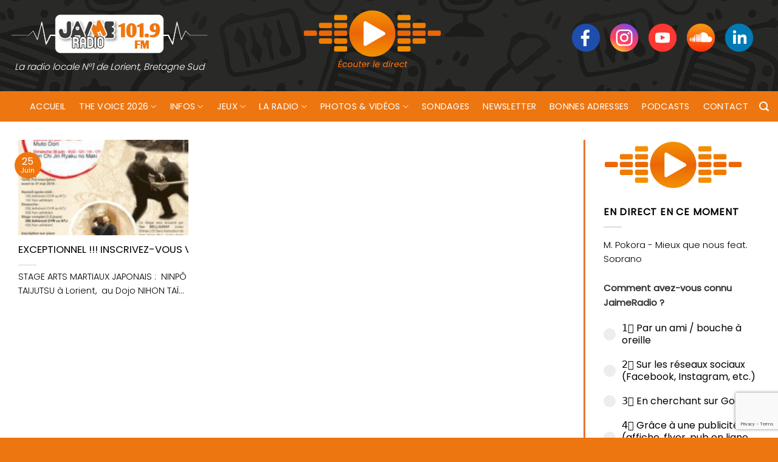

--- FILE ---
content_type: text/html; charset=utf-8
request_url: https://www.google.com/recaptcha/api2/anchor?ar=1&k=6LceNoocAAAAAKdLR-mHv3hBkBPwZ6r2Jk_uRql7&co=aHR0cHM6Ly93d3cuamFpbWVyYWRpby5mcjo0NDM.&hl=en&v=PoyoqOPhxBO7pBk68S4YbpHZ&size=invisible&anchor-ms=20000&execute-ms=30000&cb=n9dcx7986oma
body_size: 48651
content:
<!DOCTYPE HTML><html dir="ltr" lang="en"><head><meta http-equiv="Content-Type" content="text/html; charset=UTF-8">
<meta http-equiv="X-UA-Compatible" content="IE=edge">
<title>reCAPTCHA</title>
<style type="text/css">
/* cyrillic-ext */
@font-face {
  font-family: 'Roboto';
  font-style: normal;
  font-weight: 400;
  font-stretch: 100%;
  src: url(//fonts.gstatic.com/s/roboto/v48/KFO7CnqEu92Fr1ME7kSn66aGLdTylUAMa3GUBHMdazTgWw.woff2) format('woff2');
  unicode-range: U+0460-052F, U+1C80-1C8A, U+20B4, U+2DE0-2DFF, U+A640-A69F, U+FE2E-FE2F;
}
/* cyrillic */
@font-face {
  font-family: 'Roboto';
  font-style: normal;
  font-weight: 400;
  font-stretch: 100%;
  src: url(//fonts.gstatic.com/s/roboto/v48/KFO7CnqEu92Fr1ME7kSn66aGLdTylUAMa3iUBHMdazTgWw.woff2) format('woff2');
  unicode-range: U+0301, U+0400-045F, U+0490-0491, U+04B0-04B1, U+2116;
}
/* greek-ext */
@font-face {
  font-family: 'Roboto';
  font-style: normal;
  font-weight: 400;
  font-stretch: 100%;
  src: url(//fonts.gstatic.com/s/roboto/v48/KFO7CnqEu92Fr1ME7kSn66aGLdTylUAMa3CUBHMdazTgWw.woff2) format('woff2');
  unicode-range: U+1F00-1FFF;
}
/* greek */
@font-face {
  font-family: 'Roboto';
  font-style: normal;
  font-weight: 400;
  font-stretch: 100%;
  src: url(//fonts.gstatic.com/s/roboto/v48/KFO7CnqEu92Fr1ME7kSn66aGLdTylUAMa3-UBHMdazTgWw.woff2) format('woff2');
  unicode-range: U+0370-0377, U+037A-037F, U+0384-038A, U+038C, U+038E-03A1, U+03A3-03FF;
}
/* math */
@font-face {
  font-family: 'Roboto';
  font-style: normal;
  font-weight: 400;
  font-stretch: 100%;
  src: url(//fonts.gstatic.com/s/roboto/v48/KFO7CnqEu92Fr1ME7kSn66aGLdTylUAMawCUBHMdazTgWw.woff2) format('woff2');
  unicode-range: U+0302-0303, U+0305, U+0307-0308, U+0310, U+0312, U+0315, U+031A, U+0326-0327, U+032C, U+032F-0330, U+0332-0333, U+0338, U+033A, U+0346, U+034D, U+0391-03A1, U+03A3-03A9, U+03B1-03C9, U+03D1, U+03D5-03D6, U+03F0-03F1, U+03F4-03F5, U+2016-2017, U+2034-2038, U+203C, U+2040, U+2043, U+2047, U+2050, U+2057, U+205F, U+2070-2071, U+2074-208E, U+2090-209C, U+20D0-20DC, U+20E1, U+20E5-20EF, U+2100-2112, U+2114-2115, U+2117-2121, U+2123-214F, U+2190, U+2192, U+2194-21AE, U+21B0-21E5, U+21F1-21F2, U+21F4-2211, U+2213-2214, U+2216-22FF, U+2308-230B, U+2310, U+2319, U+231C-2321, U+2336-237A, U+237C, U+2395, U+239B-23B7, U+23D0, U+23DC-23E1, U+2474-2475, U+25AF, U+25B3, U+25B7, U+25BD, U+25C1, U+25CA, U+25CC, U+25FB, U+266D-266F, U+27C0-27FF, U+2900-2AFF, U+2B0E-2B11, U+2B30-2B4C, U+2BFE, U+3030, U+FF5B, U+FF5D, U+1D400-1D7FF, U+1EE00-1EEFF;
}
/* symbols */
@font-face {
  font-family: 'Roboto';
  font-style: normal;
  font-weight: 400;
  font-stretch: 100%;
  src: url(//fonts.gstatic.com/s/roboto/v48/KFO7CnqEu92Fr1ME7kSn66aGLdTylUAMaxKUBHMdazTgWw.woff2) format('woff2');
  unicode-range: U+0001-000C, U+000E-001F, U+007F-009F, U+20DD-20E0, U+20E2-20E4, U+2150-218F, U+2190, U+2192, U+2194-2199, U+21AF, U+21E6-21F0, U+21F3, U+2218-2219, U+2299, U+22C4-22C6, U+2300-243F, U+2440-244A, U+2460-24FF, U+25A0-27BF, U+2800-28FF, U+2921-2922, U+2981, U+29BF, U+29EB, U+2B00-2BFF, U+4DC0-4DFF, U+FFF9-FFFB, U+10140-1018E, U+10190-1019C, U+101A0, U+101D0-101FD, U+102E0-102FB, U+10E60-10E7E, U+1D2C0-1D2D3, U+1D2E0-1D37F, U+1F000-1F0FF, U+1F100-1F1AD, U+1F1E6-1F1FF, U+1F30D-1F30F, U+1F315, U+1F31C, U+1F31E, U+1F320-1F32C, U+1F336, U+1F378, U+1F37D, U+1F382, U+1F393-1F39F, U+1F3A7-1F3A8, U+1F3AC-1F3AF, U+1F3C2, U+1F3C4-1F3C6, U+1F3CA-1F3CE, U+1F3D4-1F3E0, U+1F3ED, U+1F3F1-1F3F3, U+1F3F5-1F3F7, U+1F408, U+1F415, U+1F41F, U+1F426, U+1F43F, U+1F441-1F442, U+1F444, U+1F446-1F449, U+1F44C-1F44E, U+1F453, U+1F46A, U+1F47D, U+1F4A3, U+1F4B0, U+1F4B3, U+1F4B9, U+1F4BB, U+1F4BF, U+1F4C8-1F4CB, U+1F4D6, U+1F4DA, U+1F4DF, U+1F4E3-1F4E6, U+1F4EA-1F4ED, U+1F4F7, U+1F4F9-1F4FB, U+1F4FD-1F4FE, U+1F503, U+1F507-1F50B, U+1F50D, U+1F512-1F513, U+1F53E-1F54A, U+1F54F-1F5FA, U+1F610, U+1F650-1F67F, U+1F687, U+1F68D, U+1F691, U+1F694, U+1F698, U+1F6AD, U+1F6B2, U+1F6B9-1F6BA, U+1F6BC, U+1F6C6-1F6CF, U+1F6D3-1F6D7, U+1F6E0-1F6EA, U+1F6F0-1F6F3, U+1F6F7-1F6FC, U+1F700-1F7FF, U+1F800-1F80B, U+1F810-1F847, U+1F850-1F859, U+1F860-1F887, U+1F890-1F8AD, U+1F8B0-1F8BB, U+1F8C0-1F8C1, U+1F900-1F90B, U+1F93B, U+1F946, U+1F984, U+1F996, U+1F9E9, U+1FA00-1FA6F, U+1FA70-1FA7C, U+1FA80-1FA89, U+1FA8F-1FAC6, U+1FACE-1FADC, U+1FADF-1FAE9, U+1FAF0-1FAF8, U+1FB00-1FBFF;
}
/* vietnamese */
@font-face {
  font-family: 'Roboto';
  font-style: normal;
  font-weight: 400;
  font-stretch: 100%;
  src: url(//fonts.gstatic.com/s/roboto/v48/KFO7CnqEu92Fr1ME7kSn66aGLdTylUAMa3OUBHMdazTgWw.woff2) format('woff2');
  unicode-range: U+0102-0103, U+0110-0111, U+0128-0129, U+0168-0169, U+01A0-01A1, U+01AF-01B0, U+0300-0301, U+0303-0304, U+0308-0309, U+0323, U+0329, U+1EA0-1EF9, U+20AB;
}
/* latin-ext */
@font-face {
  font-family: 'Roboto';
  font-style: normal;
  font-weight: 400;
  font-stretch: 100%;
  src: url(//fonts.gstatic.com/s/roboto/v48/KFO7CnqEu92Fr1ME7kSn66aGLdTylUAMa3KUBHMdazTgWw.woff2) format('woff2');
  unicode-range: U+0100-02BA, U+02BD-02C5, U+02C7-02CC, U+02CE-02D7, U+02DD-02FF, U+0304, U+0308, U+0329, U+1D00-1DBF, U+1E00-1E9F, U+1EF2-1EFF, U+2020, U+20A0-20AB, U+20AD-20C0, U+2113, U+2C60-2C7F, U+A720-A7FF;
}
/* latin */
@font-face {
  font-family: 'Roboto';
  font-style: normal;
  font-weight: 400;
  font-stretch: 100%;
  src: url(//fonts.gstatic.com/s/roboto/v48/KFO7CnqEu92Fr1ME7kSn66aGLdTylUAMa3yUBHMdazQ.woff2) format('woff2');
  unicode-range: U+0000-00FF, U+0131, U+0152-0153, U+02BB-02BC, U+02C6, U+02DA, U+02DC, U+0304, U+0308, U+0329, U+2000-206F, U+20AC, U+2122, U+2191, U+2193, U+2212, U+2215, U+FEFF, U+FFFD;
}
/* cyrillic-ext */
@font-face {
  font-family: 'Roboto';
  font-style: normal;
  font-weight: 500;
  font-stretch: 100%;
  src: url(//fonts.gstatic.com/s/roboto/v48/KFO7CnqEu92Fr1ME7kSn66aGLdTylUAMa3GUBHMdazTgWw.woff2) format('woff2');
  unicode-range: U+0460-052F, U+1C80-1C8A, U+20B4, U+2DE0-2DFF, U+A640-A69F, U+FE2E-FE2F;
}
/* cyrillic */
@font-face {
  font-family: 'Roboto';
  font-style: normal;
  font-weight: 500;
  font-stretch: 100%;
  src: url(//fonts.gstatic.com/s/roboto/v48/KFO7CnqEu92Fr1ME7kSn66aGLdTylUAMa3iUBHMdazTgWw.woff2) format('woff2');
  unicode-range: U+0301, U+0400-045F, U+0490-0491, U+04B0-04B1, U+2116;
}
/* greek-ext */
@font-face {
  font-family: 'Roboto';
  font-style: normal;
  font-weight: 500;
  font-stretch: 100%;
  src: url(//fonts.gstatic.com/s/roboto/v48/KFO7CnqEu92Fr1ME7kSn66aGLdTylUAMa3CUBHMdazTgWw.woff2) format('woff2');
  unicode-range: U+1F00-1FFF;
}
/* greek */
@font-face {
  font-family: 'Roboto';
  font-style: normal;
  font-weight: 500;
  font-stretch: 100%;
  src: url(//fonts.gstatic.com/s/roboto/v48/KFO7CnqEu92Fr1ME7kSn66aGLdTylUAMa3-UBHMdazTgWw.woff2) format('woff2');
  unicode-range: U+0370-0377, U+037A-037F, U+0384-038A, U+038C, U+038E-03A1, U+03A3-03FF;
}
/* math */
@font-face {
  font-family: 'Roboto';
  font-style: normal;
  font-weight: 500;
  font-stretch: 100%;
  src: url(//fonts.gstatic.com/s/roboto/v48/KFO7CnqEu92Fr1ME7kSn66aGLdTylUAMawCUBHMdazTgWw.woff2) format('woff2');
  unicode-range: U+0302-0303, U+0305, U+0307-0308, U+0310, U+0312, U+0315, U+031A, U+0326-0327, U+032C, U+032F-0330, U+0332-0333, U+0338, U+033A, U+0346, U+034D, U+0391-03A1, U+03A3-03A9, U+03B1-03C9, U+03D1, U+03D5-03D6, U+03F0-03F1, U+03F4-03F5, U+2016-2017, U+2034-2038, U+203C, U+2040, U+2043, U+2047, U+2050, U+2057, U+205F, U+2070-2071, U+2074-208E, U+2090-209C, U+20D0-20DC, U+20E1, U+20E5-20EF, U+2100-2112, U+2114-2115, U+2117-2121, U+2123-214F, U+2190, U+2192, U+2194-21AE, U+21B0-21E5, U+21F1-21F2, U+21F4-2211, U+2213-2214, U+2216-22FF, U+2308-230B, U+2310, U+2319, U+231C-2321, U+2336-237A, U+237C, U+2395, U+239B-23B7, U+23D0, U+23DC-23E1, U+2474-2475, U+25AF, U+25B3, U+25B7, U+25BD, U+25C1, U+25CA, U+25CC, U+25FB, U+266D-266F, U+27C0-27FF, U+2900-2AFF, U+2B0E-2B11, U+2B30-2B4C, U+2BFE, U+3030, U+FF5B, U+FF5D, U+1D400-1D7FF, U+1EE00-1EEFF;
}
/* symbols */
@font-face {
  font-family: 'Roboto';
  font-style: normal;
  font-weight: 500;
  font-stretch: 100%;
  src: url(//fonts.gstatic.com/s/roboto/v48/KFO7CnqEu92Fr1ME7kSn66aGLdTylUAMaxKUBHMdazTgWw.woff2) format('woff2');
  unicode-range: U+0001-000C, U+000E-001F, U+007F-009F, U+20DD-20E0, U+20E2-20E4, U+2150-218F, U+2190, U+2192, U+2194-2199, U+21AF, U+21E6-21F0, U+21F3, U+2218-2219, U+2299, U+22C4-22C6, U+2300-243F, U+2440-244A, U+2460-24FF, U+25A0-27BF, U+2800-28FF, U+2921-2922, U+2981, U+29BF, U+29EB, U+2B00-2BFF, U+4DC0-4DFF, U+FFF9-FFFB, U+10140-1018E, U+10190-1019C, U+101A0, U+101D0-101FD, U+102E0-102FB, U+10E60-10E7E, U+1D2C0-1D2D3, U+1D2E0-1D37F, U+1F000-1F0FF, U+1F100-1F1AD, U+1F1E6-1F1FF, U+1F30D-1F30F, U+1F315, U+1F31C, U+1F31E, U+1F320-1F32C, U+1F336, U+1F378, U+1F37D, U+1F382, U+1F393-1F39F, U+1F3A7-1F3A8, U+1F3AC-1F3AF, U+1F3C2, U+1F3C4-1F3C6, U+1F3CA-1F3CE, U+1F3D4-1F3E0, U+1F3ED, U+1F3F1-1F3F3, U+1F3F5-1F3F7, U+1F408, U+1F415, U+1F41F, U+1F426, U+1F43F, U+1F441-1F442, U+1F444, U+1F446-1F449, U+1F44C-1F44E, U+1F453, U+1F46A, U+1F47D, U+1F4A3, U+1F4B0, U+1F4B3, U+1F4B9, U+1F4BB, U+1F4BF, U+1F4C8-1F4CB, U+1F4D6, U+1F4DA, U+1F4DF, U+1F4E3-1F4E6, U+1F4EA-1F4ED, U+1F4F7, U+1F4F9-1F4FB, U+1F4FD-1F4FE, U+1F503, U+1F507-1F50B, U+1F50D, U+1F512-1F513, U+1F53E-1F54A, U+1F54F-1F5FA, U+1F610, U+1F650-1F67F, U+1F687, U+1F68D, U+1F691, U+1F694, U+1F698, U+1F6AD, U+1F6B2, U+1F6B9-1F6BA, U+1F6BC, U+1F6C6-1F6CF, U+1F6D3-1F6D7, U+1F6E0-1F6EA, U+1F6F0-1F6F3, U+1F6F7-1F6FC, U+1F700-1F7FF, U+1F800-1F80B, U+1F810-1F847, U+1F850-1F859, U+1F860-1F887, U+1F890-1F8AD, U+1F8B0-1F8BB, U+1F8C0-1F8C1, U+1F900-1F90B, U+1F93B, U+1F946, U+1F984, U+1F996, U+1F9E9, U+1FA00-1FA6F, U+1FA70-1FA7C, U+1FA80-1FA89, U+1FA8F-1FAC6, U+1FACE-1FADC, U+1FADF-1FAE9, U+1FAF0-1FAF8, U+1FB00-1FBFF;
}
/* vietnamese */
@font-face {
  font-family: 'Roboto';
  font-style: normal;
  font-weight: 500;
  font-stretch: 100%;
  src: url(//fonts.gstatic.com/s/roboto/v48/KFO7CnqEu92Fr1ME7kSn66aGLdTylUAMa3OUBHMdazTgWw.woff2) format('woff2');
  unicode-range: U+0102-0103, U+0110-0111, U+0128-0129, U+0168-0169, U+01A0-01A1, U+01AF-01B0, U+0300-0301, U+0303-0304, U+0308-0309, U+0323, U+0329, U+1EA0-1EF9, U+20AB;
}
/* latin-ext */
@font-face {
  font-family: 'Roboto';
  font-style: normal;
  font-weight: 500;
  font-stretch: 100%;
  src: url(//fonts.gstatic.com/s/roboto/v48/KFO7CnqEu92Fr1ME7kSn66aGLdTylUAMa3KUBHMdazTgWw.woff2) format('woff2');
  unicode-range: U+0100-02BA, U+02BD-02C5, U+02C7-02CC, U+02CE-02D7, U+02DD-02FF, U+0304, U+0308, U+0329, U+1D00-1DBF, U+1E00-1E9F, U+1EF2-1EFF, U+2020, U+20A0-20AB, U+20AD-20C0, U+2113, U+2C60-2C7F, U+A720-A7FF;
}
/* latin */
@font-face {
  font-family: 'Roboto';
  font-style: normal;
  font-weight: 500;
  font-stretch: 100%;
  src: url(//fonts.gstatic.com/s/roboto/v48/KFO7CnqEu92Fr1ME7kSn66aGLdTylUAMa3yUBHMdazQ.woff2) format('woff2');
  unicode-range: U+0000-00FF, U+0131, U+0152-0153, U+02BB-02BC, U+02C6, U+02DA, U+02DC, U+0304, U+0308, U+0329, U+2000-206F, U+20AC, U+2122, U+2191, U+2193, U+2212, U+2215, U+FEFF, U+FFFD;
}
/* cyrillic-ext */
@font-face {
  font-family: 'Roboto';
  font-style: normal;
  font-weight: 900;
  font-stretch: 100%;
  src: url(//fonts.gstatic.com/s/roboto/v48/KFO7CnqEu92Fr1ME7kSn66aGLdTylUAMa3GUBHMdazTgWw.woff2) format('woff2');
  unicode-range: U+0460-052F, U+1C80-1C8A, U+20B4, U+2DE0-2DFF, U+A640-A69F, U+FE2E-FE2F;
}
/* cyrillic */
@font-face {
  font-family: 'Roboto';
  font-style: normal;
  font-weight: 900;
  font-stretch: 100%;
  src: url(//fonts.gstatic.com/s/roboto/v48/KFO7CnqEu92Fr1ME7kSn66aGLdTylUAMa3iUBHMdazTgWw.woff2) format('woff2');
  unicode-range: U+0301, U+0400-045F, U+0490-0491, U+04B0-04B1, U+2116;
}
/* greek-ext */
@font-face {
  font-family: 'Roboto';
  font-style: normal;
  font-weight: 900;
  font-stretch: 100%;
  src: url(//fonts.gstatic.com/s/roboto/v48/KFO7CnqEu92Fr1ME7kSn66aGLdTylUAMa3CUBHMdazTgWw.woff2) format('woff2');
  unicode-range: U+1F00-1FFF;
}
/* greek */
@font-face {
  font-family: 'Roboto';
  font-style: normal;
  font-weight: 900;
  font-stretch: 100%;
  src: url(//fonts.gstatic.com/s/roboto/v48/KFO7CnqEu92Fr1ME7kSn66aGLdTylUAMa3-UBHMdazTgWw.woff2) format('woff2');
  unicode-range: U+0370-0377, U+037A-037F, U+0384-038A, U+038C, U+038E-03A1, U+03A3-03FF;
}
/* math */
@font-face {
  font-family: 'Roboto';
  font-style: normal;
  font-weight: 900;
  font-stretch: 100%;
  src: url(//fonts.gstatic.com/s/roboto/v48/KFO7CnqEu92Fr1ME7kSn66aGLdTylUAMawCUBHMdazTgWw.woff2) format('woff2');
  unicode-range: U+0302-0303, U+0305, U+0307-0308, U+0310, U+0312, U+0315, U+031A, U+0326-0327, U+032C, U+032F-0330, U+0332-0333, U+0338, U+033A, U+0346, U+034D, U+0391-03A1, U+03A3-03A9, U+03B1-03C9, U+03D1, U+03D5-03D6, U+03F0-03F1, U+03F4-03F5, U+2016-2017, U+2034-2038, U+203C, U+2040, U+2043, U+2047, U+2050, U+2057, U+205F, U+2070-2071, U+2074-208E, U+2090-209C, U+20D0-20DC, U+20E1, U+20E5-20EF, U+2100-2112, U+2114-2115, U+2117-2121, U+2123-214F, U+2190, U+2192, U+2194-21AE, U+21B0-21E5, U+21F1-21F2, U+21F4-2211, U+2213-2214, U+2216-22FF, U+2308-230B, U+2310, U+2319, U+231C-2321, U+2336-237A, U+237C, U+2395, U+239B-23B7, U+23D0, U+23DC-23E1, U+2474-2475, U+25AF, U+25B3, U+25B7, U+25BD, U+25C1, U+25CA, U+25CC, U+25FB, U+266D-266F, U+27C0-27FF, U+2900-2AFF, U+2B0E-2B11, U+2B30-2B4C, U+2BFE, U+3030, U+FF5B, U+FF5D, U+1D400-1D7FF, U+1EE00-1EEFF;
}
/* symbols */
@font-face {
  font-family: 'Roboto';
  font-style: normal;
  font-weight: 900;
  font-stretch: 100%;
  src: url(//fonts.gstatic.com/s/roboto/v48/KFO7CnqEu92Fr1ME7kSn66aGLdTylUAMaxKUBHMdazTgWw.woff2) format('woff2');
  unicode-range: U+0001-000C, U+000E-001F, U+007F-009F, U+20DD-20E0, U+20E2-20E4, U+2150-218F, U+2190, U+2192, U+2194-2199, U+21AF, U+21E6-21F0, U+21F3, U+2218-2219, U+2299, U+22C4-22C6, U+2300-243F, U+2440-244A, U+2460-24FF, U+25A0-27BF, U+2800-28FF, U+2921-2922, U+2981, U+29BF, U+29EB, U+2B00-2BFF, U+4DC0-4DFF, U+FFF9-FFFB, U+10140-1018E, U+10190-1019C, U+101A0, U+101D0-101FD, U+102E0-102FB, U+10E60-10E7E, U+1D2C0-1D2D3, U+1D2E0-1D37F, U+1F000-1F0FF, U+1F100-1F1AD, U+1F1E6-1F1FF, U+1F30D-1F30F, U+1F315, U+1F31C, U+1F31E, U+1F320-1F32C, U+1F336, U+1F378, U+1F37D, U+1F382, U+1F393-1F39F, U+1F3A7-1F3A8, U+1F3AC-1F3AF, U+1F3C2, U+1F3C4-1F3C6, U+1F3CA-1F3CE, U+1F3D4-1F3E0, U+1F3ED, U+1F3F1-1F3F3, U+1F3F5-1F3F7, U+1F408, U+1F415, U+1F41F, U+1F426, U+1F43F, U+1F441-1F442, U+1F444, U+1F446-1F449, U+1F44C-1F44E, U+1F453, U+1F46A, U+1F47D, U+1F4A3, U+1F4B0, U+1F4B3, U+1F4B9, U+1F4BB, U+1F4BF, U+1F4C8-1F4CB, U+1F4D6, U+1F4DA, U+1F4DF, U+1F4E3-1F4E6, U+1F4EA-1F4ED, U+1F4F7, U+1F4F9-1F4FB, U+1F4FD-1F4FE, U+1F503, U+1F507-1F50B, U+1F50D, U+1F512-1F513, U+1F53E-1F54A, U+1F54F-1F5FA, U+1F610, U+1F650-1F67F, U+1F687, U+1F68D, U+1F691, U+1F694, U+1F698, U+1F6AD, U+1F6B2, U+1F6B9-1F6BA, U+1F6BC, U+1F6C6-1F6CF, U+1F6D3-1F6D7, U+1F6E0-1F6EA, U+1F6F0-1F6F3, U+1F6F7-1F6FC, U+1F700-1F7FF, U+1F800-1F80B, U+1F810-1F847, U+1F850-1F859, U+1F860-1F887, U+1F890-1F8AD, U+1F8B0-1F8BB, U+1F8C0-1F8C1, U+1F900-1F90B, U+1F93B, U+1F946, U+1F984, U+1F996, U+1F9E9, U+1FA00-1FA6F, U+1FA70-1FA7C, U+1FA80-1FA89, U+1FA8F-1FAC6, U+1FACE-1FADC, U+1FADF-1FAE9, U+1FAF0-1FAF8, U+1FB00-1FBFF;
}
/* vietnamese */
@font-face {
  font-family: 'Roboto';
  font-style: normal;
  font-weight: 900;
  font-stretch: 100%;
  src: url(//fonts.gstatic.com/s/roboto/v48/KFO7CnqEu92Fr1ME7kSn66aGLdTylUAMa3OUBHMdazTgWw.woff2) format('woff2');
  unicode-range: U+0102-0103, U+0110-0111, U+0128-0129, U+0168-0169, U+01A0-01A1, U+01AF-01B0, U+0300-0301, U+0303-0304, U+0308-0309, U+0323, U+0329, U+1EA0-1EF9, U+20AB;
}
/* latin-ext */
@font-face {
  font-family: 'Roboto';
  font-style: normal;
  font-weight: 900;
  font-stretch: 100%;
  src: url(//fonts.gstatic.com/s/roboto/v48/KFO7CnqEu92Fr1ME7kSn66aGLdTylUAMa3KUBHMdazTgWw.woff2) format('woff2');
  unicode-range: U+0100-02BA, U+02BD-02C5, U+02C7-02CC, U+02CE-02D7, U+02DD-02FF, U+0304, U+0308, U+0329, U+1D00-1DBF, U+1E00-1E9F, U+1EF2-1EFF, U+2020, U+20A0-20AB, U+20AD-20C0, U+2113, U+2C60-2C7F, U+A720-A7FF;
}
/* latin */
@font-face {
  font-family: 'Roboto';
  font-style: normal;
  font-weight: 900;
  font-stretch: 100%;
  src: url(//fonts.gstatic.com/s/roboto/v48/KFO7CnqEu92Fr1ME7kSn66aGLdTylUAMa3yUBHMdazQ.woff2) format('woff2');
  unicode-range: U+0000-00FF, U+0131, U+0152-0153, U+02BB-02BC, U+02C6, U+02DA, U+02DC, U+0304, U+0308, U+0329, U+2000-206F, U+20AC, U+2122, U+2191, U+2193, U+2212, U+2215, U+FEFF, U+FFFD;
}

</style>
<link rel="stylesheet" type="text/css" href="https://www.gstatic.com/recaptcha/releases/PoyoqOPhxBO7pBk68S4YbpHZ/styles__ltr.css">
<script nonce="AEqiHkjA267vjkWrC2Aiog" type="text/javascript">window['__recaptcha_api'] = 'https://www.google.com/recaptcha/api2/';</script>
<script type="text/javascript" src="https://www.gstatic.com/recaptcha/releases/PoyoqOPhxBO7pBk68S4YbpHZ/recaptcha__en.js" nonce="AEqiHkjA267vjkWrC2Aiog">
      
    </script></head>
<body><div id="rc-anchor-alert" class="rc-anchor-alert"></div>
<input type="hidden" id="recaptcha-token" value="[base64]">
<script type="text/javascript" nonce="AEqiHkjA267vjkWrC2Aiog">
      recaptcha.anchor.Main.init("[\x22ainput\x22,[\x22bgdata\x22,\x22\x22,\[base64]/[base64]/[base64]/bmV3IHJbeF0oY1swXSk6RT09Mj9uZXcgclt4XShjWzBdLGNbMV0pOkU9PTM/bmV3IHJbeF0oY1swXSxjWzFdLGNbMl0pOkU9PTQ/[base64]/[base64]/[base64]/[base64]/[base64]/[base64]/[base64]/[base64]\x22,\[base64]\\u003d\\u003d\x22,\x22wogIGsKidMKPX1B8w6XCi8K1McODdzQjQMOwacO/woLCozcichZiw7x0wpfCgcK3w7M5AsOjIMOHw6IKw57CjsOcwrlEdMOZTsO7H3zCm8K7w6wUw7h9KmhwSsKhwq4Fw4w1wpcGZ8KxwpkjwrNbP8OJIcO3w68WwoTCtnvCsMK/[base64]/[base64]/DssOzw6Irw4jDp8OTBsOBDi1LwpLCqy/[base64]/CoyzDpRHDssO/A1bDvDfDjMOVwrvCh8KQIcKtasKPN8KDOcO0w6DDnsO9wqPCr2p4AzsFY0BvTcKvGsO9w4TDhsOdwr9rw73DmVcxFsK+bXRMDcO9fHBNw5BqwqcLI8KRIsO0AMKgZ8KBIMKWw6c/TiDDmMOGw4kNWcKxwqVhw5vCuH7CusOLw5/[base64]/[base64]/DicKuw6zCpcK+CwZ+w4LDl8KmL2fCqsOPwpbDg8OMw4nCkMOcw6g+w6PCu8KgScOkRcOcMjDDu3jCoMKeaDbCt8OGwqnDrcOBKGE2HUEtw5dmwqtNw6Fpwp55G2XCskLDqD3CgFMlfcOFMg0ZwrcHwrbDvxjCs8O+woZ2bMKSaxrDsTLCtMKheWvCrW/CkRsaesO+c1cdbG/DvcOgw4c5wo0/e8Olw7XCoEvDvMKCw5gTwq/CmmjDmDwZVD7Co30tSMKCG8K2AcOIWsOXF8O2Yl/DkMKqFcO3w5nDv8KcKMKBw6hEPl/ChW7DkSzCmsOsw6V3B2vCpBvCqXRJw4N1w5lTw41fRlZ8wpwbDsO/w7x2woF0FH/CkMOFw7/[base64]/[base64]/DvsK5YsKYFGxGbcKQR8Onw6zDucK2c8KNwo3DjsO/UcODw4Jaw4LDjcKUw7ZnEkXCo8O4w5dFVcO+YGrDncOkESDCjCspe8OWF2LDuzIHH8OmPcK+aMKFc0YQdAwQw4vDqXw7w5YjAsOdwpbCisOvw7sdw5dZwqjDpMOYLMOHwp9tSADDicOJDMOgwpIqw6gSw67DhsOKw5wFwrHDlsKdw6Uyw6TDp8Kww4/Cr8K9w6kBHV7DksO3OcO6wqDDskFlwrHDrm9/w7Uaw7geLcKsw78ew64sw7rCkQtIwrnCmMOcc2fCkxIUKjEMwq9ON8K4fhk1w55kw4TCtsOmNcKyWcO5Nh7ChcKcXx7Cn8KRG3I7OcO6w7HDpyTDr3g3JMK/[base64]/Do8O+PlUHM03ChDcaw6HCkMKFaW8Wwo9eFcOow4XCiHDDtQ0Kw5pVMMO+XMKmLC/DhQvDmsOjwo7DqcKCfjkCSX5Ew4QjwrwHw5XDucKGF0bCocObw4FzaWBgw6J+wpvCnsOVw4FvH8OrwpzChyXDvAwYP8OIwpc+I8KGQBPDmMKmwqMuwpfCjMKzHC7DkMOIw4UcwoMRwpvChxMiOsKVOTVBfmrCpsK1JCUowr/[base64]/[base64]/HjvDhTt+esO+QMOPw41ET8OlCMKjdcOJw5o4SQAWcxrCkE7DihfCknlNI37Dp8KIwpHDmcKFNVHChWPCiMO8wrbCtwjDp8O7woxmUUXDgnJcNkDCicOQdH15w4HCq8K7DFBhScOrbG/DmMKEbG/DqMKrw5h+Iml1O8OgH8OKPjlnaFjDtDrCvicKw5nDoMKAwqNMc0TDmHNENsK/[base64]/Dq8OkX2w6AMOZaMKpD0DDs8OHPT9cFsOFwoUNIkfCkwpswqkUXcKIFkwQw5DDl1PDqMO7wrhoEMO1wqjCsW0Aw61BXsOZNh3CnUfDtGERZyzCr8OZw5vDsCUbQ0sKJMKVwpQFwqkGw5/[base64]/Ds1DCrjTCvMODesO0HzfDqMOpwrvDv0ckwrR/w5MlKcKuwqceVTLCt04qXzxJVcKzwrXCsCxcU0dNwrXCqsKJS8OXwoDDo0/DkW3CgsOxwqEnah5fw4gGGsKnMcOawo/DkVkzXcKfwpNRTMOkwoTDiCrDgFXCq1ssc8Odw5EWwrlEw7hRLFfCuMOMbH0zP8KCVn0OwoUlLFjCt8K/[base64]/[base64]/DrkfDkEljLT1HwrjDsQ/Dp8OPw6DCu8KywrVENMKOw6l8EGtUwqtTwodjwqbDuwM1wrXCsw4DMcOSwp7DqMK3NFDChsOSH8OdRsKNKBQ6QlfCs8K6fcOTwoZBw4vCuwACwooCw5XCk8KyYE9nQjkmwq3DkxzDpHvCkk7Cn8ORRsKUw7/DjA3DkMKHdQnDlxhTw604QsO+wrDDkcOaLsOfwqDCocOkIHvCnDrCvRLCp0XDsQcgw64NR8O9Y8Kdw4Q/TMOtwrLCpcKmw6g+J2nDlcOnMmdBDMO3a8OkViDDm3rChsOOw7gYNkfDgytLwqAhOMOcXGpxwoXCj8OMFMKnwqDDijR2C8KkdjMfecKTVD7DjMK7cXLCkMKlw7FNdMK5w4/DucO5E1IlTD/[base64]/Dr8Ovw70dw5ofXzoDE0bCjcKQPB/DmcOQRMKSVRLCmsKew4bDl8O+ccOSwrkmbAwzwoXDoMOfU3HCjMO9w5nCgsOPwphQE8OTfVl0Kx9tDMOrKcKRLcOsBTDChQLCu8OSw7tfGhfDgcOrwojDvxJnCsObwrF0wrF4w68sw6TCilUAHiPDmG7DvMKaUsO9wp5wwrzDpsO6wrDDvMO0DTlEWnbDr3J/[base64]/DicO8B8K9MF97YcOvYsKWw4/CgFLDlsKYUsKqw63DusKyw71IOHLCq8K1w7F9w6zDq8O/[base64]/[base64]/CsMKnw47DkMKjZHHDkULDm8Ksw5nDkFNqVcKuwopqw5DDhX3DlcKLwrxIwog/bUTDpBI+cgDDp8O6VcOYCsKCw6LDoGx1XMKzwoh0w63CuWxkd8OFwroUwrXDscKEw7lnwoFCHQ9+w4UwER/CscKnwpQ+w6nDokE9wrQEVQRKWHbCv056wonDuMKRasKAH8OnTTTCv8K6w6vDqMKdw7VFwrV8PyHCsR/DjRRmwpjDm389FGDDskFBZwY8w6rDlMK2w6NdwpTChcOKIMOcGsKGDMKjF3dUwqjDsTjCnBHDnCLCjEDCv8O5DsKQW30fC0EIHMKAw4ldw650QsKrwo/DnXYvJT4Sw7HCt0QPdh/CoyonwoPChQAYL8KQc8O3wrHCmEJHwqscw47CgcK2wrjDvjE9w5EIw7Zfw4LCpClyw45GDHs5w6sQOMKSw47Dk3Erw6k9IMOWwq/Ch8OqwoPCpH53TnsBBQfCh8KOQDnDuhRSfsO9LcO9woo3woPDk8OMAklAbMKdWsOgT8OHw7E6wonDjMO4BsK/HsOUw7RkTmVlw5o/wolbdSYoP1HCqMO+X2vDk8Kkwr3ChQ/DtMKLw5rDtFM9VwQPw6XCt8O2V0U5w7xjEH09IDbDtglywrfCv8KpB05kGHQTw73DvgXCrBTDkMKtwojCo11Cw5NgwoEQAcORwpfDh2Vfw6IjWWA5w4YOIsK0LBnDqVkcw6E7wqHCmHZaaiB0wqtbBcOqDCd/[base64]/wr/DnSPDqsOofDPCr2gAWybCmMOhSsKJw489w4jDr8OmwpLCu8KURcKawpZ0w43Dpz/Cs8OLw5XDpcKdwqJ2wodWZ2ttwrkAAMOTPMOAwo0Iw4nDo8O0w6U0ATvCscKKw4vCqBjDssKnBcOdw4PDvMOvw6zDtMKsw77ChBokOF0gDcKsSizDp3PCskMqAW5kTcKFw4PDvcK5esKVw6kOCMKHOsKiwrlpwqo8f8Kpw61fwp/CvngVRTk4wofCrG7Dl8KuIHrCisK+wqQ7wrXCsBzDiRouwpEQX8OKw6c5wq0Gc3bDi8KWwq4awrTDs3rCnFZ/RX3DjsK3dDQ0w5o0wo17biHDhgzDpMKWwr0lw7bDnkQcw6oywqdAOHjCmcKXwp4CwqU7wqhOw7ZLwo5+wq4ZbAZlw5/[base64]/Cq8K+PsKPacOnYBXDsxDCh8OKwr/Do8OPBAt5w63DusOfwoh1w7fCm8OiwqzDo8OEP0/DpFLCqGHDm3TCt8OoEXTDiGkrAsOBw5g5C8OAfMORw74ww67DhXrDugIjw4DCocOAw4UjBcKTKSlDI8OIIwHCmyTDosO3ZA8lf8KfaBMFwq9vOnDDvQ4ubXjDpMKUwrwnFWPCpXbChEzDoC4iw6dIw4DDgcKMwp/DqsKKw73DplHCpMKhGH3CqMOxPMKgwpYkDMKMVcO8w5Yfw5EPNF3DoBXDi3cFVMKNIkjCqRLCo1kcdi5ew6wfw4RowrwJw5vDiC/Dj8Kfw4Yje8KqI1HCmVM4wq/DlMKFf2RPMsORF8OdHjTDtMKOSituw5IhFcKDa8KxKVVhBMK9w4vDj1JMwoQmwoLCombCuQnCqSUUIV7CmMONwpjCtcKpeGbCmcO2TQokHGAWwo/ChcKxR8KsNCvCkMOHGwxkQSQbw68hccKIwrzCjMOXwoFrfcKgO3I4wrbCngN7SsKoworCqkQnQxJtw7PDi8OwBsK2w5bCvTomHcK+bw/DqwnCgR0dw6U6SsOuT8O3w6nCtTbDgVQ5TMO3wqx8bcOSw7/DnsONwqg6M009w5PCnsKMQVNvchLDkhxaY8KbaMK8fQBIw7jDmF7DosKAK8K2QcKlBMKKU8ONN8K0wrtfwrQ4BRbDpBURJWfDiC3DmQIXwqkSDDNLcSsCcSvCnMKSZsOzKcKfwpjDnQXCqzrDnMOnwpvDi1BMw4zCncOHw5UCYMKiOMOgwr/CmGjDsyzDngFRfcKkb0/[base64]/DrjTCviDDhBUsJFscw6orwr/Cp1opbsO0d8O5w4hpenEiwr4YXlTDrgPDnsO7w4/DocKSwqAKwqB4w74Ia8OhwooVwqrDrsKtw4EDw5PClcK3W8OfU8OyGcOmFgcjwpQ7w4Z4BcOzwq4MeSnDrcKVP8OBZynCicOMwpLDjT3CjcKuwqUVwpQfwo0uw73CszMIHcKmdhpZAcK7w55VIxYJwrPCuwjClRESw7/Ci1nDkHrCgGFjw6Y1wp7DtUpVCETCjU/Dm8KGw6Fnw65hGcK4w6DDhH3Cr8Otwplxw6/[base64]/I30qwqLCk8OQDsKhb8KYwpPCmcOhw4RuaUQ+asO0QBR1YXctw6DCq8KMdklhEn1JKsK5wrlmw5JIwogdwp0nw6HCl0EnAcOPw7lYXMKiwqXDmlZow7bDgW7DrMK8V0fDr8OxD2lDw6VOw5khw7lMQcOud8OTIwLCn8OvMsK4ZwAjR8O1woQ/w69bEcOGOnw/wovDjGo0G8OuKl3DshHDgsKbw7rCu0FvWsKFN8KhLibDh8OsD3vCj8OrD3rCqsKiSmfDhMKsfgDCiivChh3DtkrDrSrDnDMhwqvCl8OZYMKXw4EQwqdLwqPCpMK0N3VhLjZfw4fDi8KGw5ANwojCu2rDgCEvJhvDmcOFVi7DksK7PW/[base64]/Dh1TDh8OCB8KzJXYPw65HJsOoNStlw6fDrcK2bUDCjcOUMk1EQsKcesOUFkrDsUU4wpp0PlzDmgcCOTbCu8KqMMOYw5rDgHsPw50kw7EdwqTDnxEuwqjDlMK0w51RwoDDr8Kew5JRfMKfwpvDpB1FYcKaHMOPBg8zw7RYcxHDosK4JsK/[base64]/DinrCg0caw6PCt8OOwoJSGhDDu8OTw79cHMOxYMKLw4MkAMOCK2gjeXPDv8OPeMOfI8OuOgxBScOAMMKUSXdmKA3Dl8OAw4ZGYsOaRHE4Fm5Tw4DCgcOsWXXDmHPDrQLDnjrCmcKKwogyNcOmwp/Cj2rCm8OEZTHDkF0yaQhTaMKkNMK9QxnDnANAw79GW3fDvcK1w6bDkMOkZRJZw4HDtXwRRRfCi8OnwoPCpcOFwp3DtcKHw6HCgsOwwptzMHbCu8KHaEsMMcK/w706w73ChMOyw7TDuBXDjMKMwpTDoMKxwq0lTMK7BUnCi8K3VMKkbsOIw5LDmElDwodfw4AxTsKiUgnDlMKUw7vDoUTDnsOSwp7CssObYzYLw6HCksKUwrzDk05Xw4xZdcOMw459IMOJwqpywqV/e1VHW3zDoyJ/SgZOw4VOwqrDo8KgwqfDsydpwq1kwpAQHFEOwqrDvMOLVcKVccKVbsKIVkAbwpZWw7/DgR3DuSLCtUwULcODwoVWCcObwohCwqDDh0nDvW8bwoPDj8KDwo3Cv8OyI8OfwofDqcK+wqp5csKKdhFaw5PClMOGwpvDhncVJBI7JMKbDEzCq8OcaQ/DncOlw6/DkcKxwpnClMKGa8Oww6nCo8OvRcK/BMORwpYPAgvCkUhnUcKLw77DoMKLX8O3e8O7w6w+DR3CkhfDmipJIQotawtxM3MXwrQ/w5M6wq/[base64]/CqAjCusOSej7CskVCw6PCpDogw6fDlMO3w4fDhBXCv8OPwo1wwr3Dh0rCgcKbNQ8Jw5zDkTrDgcKzfMOJScOkNzTCm1lwUMK2TsO3ISrDp8KYw4duL1TDi2lsbMKiw6nDj8K5HsOhHMOhd8Kaw6jCuQvDnBrDpMKIVMK9wpVkwr/ChBdBc1HCvA7CmHwMXFFgw5/Dj3LCoMOMFxXCpsKTbsOCWsKOf0XCsMO5wqHDv8K5UAzDkU/[base64]/wrQ5wrDCnMKFwoVUwrnDq1sTclwFw6Iow5LDni7ClGFFwpnCkAtsK3bDiip9wrTCrzfDlcOzWH5iBcOjw4vChMKVw4cvHsKvw6nCkwvCnyTDmXE7w7RDdkBgw6JIwqlBw7QXF8KWSS/DjcOTeDfDlEvCmAHDuMK0Zg0fw5nCqsOseDvChsKCbMOXwp4dc8O+wrhnG3RDfFIawq3CgcK2X8K7w5XCjsO3UcKXwrF5A8OxU0fCr2zDoGDCo8KawpDCmCYxwqdnGcK2H8KlDMKYMMOLd2TDg8OLwqJmKkDCqR8/w6vDlQQgw7xVbiRFw5Y8woFOw7PCnsKbacKXVjUQwqkQPsKfwqrCu8OJamDChEMRw7M9w4/CocOGH3TDlsObTELCqsKGwqTCrcOFw5DClsKCT8OwdATDosOXJMOgwpcgZDfDr8OCwq0gQMKHwo/DuyIpS8OwJMKlwr/CqsKmJyrCrcKpJsO4wrLDoA7CkETDlMOIMV0TwovDisKMRA0EwpxOwrMHA8OmwppGL8KUwpbDpjfCiSIWM8Kkw7/Chw9Jw4nCoAB5w6d9w7YUw4ofKhjDszjCm2LDtcODYcKzM8Kyw4XCicKBw6Avwq/[base64]/JcK7wrXDs33Du8K5w7rCssKrI8KCwoLDlMK8IinCoMKjKsOMwpQwAh0fPcOww5JneMO/woPCoyjCk8KQQAzDk3zDucOPHMK9w7/DucO2w4oFwpUaw6M3w78UwpvDmHdDw7/Dn8OQSmtMw7UHwoJow4Yow4wbW8K/[base64]/DvSwqw5wUwqzCuxnDtgdURDFCR8KNw6PDtcOVWsKqbMKnF8O1ZD8DRzBxXMKrw7pLHz3DgcKsw7vCoGcKwrTCnFNFd8KSaRbCisKWw7HDkcK/TBluTMK9a0LDqgsxw7LDgsKUN8KMwo/[base64]/Dn3bCpsOLQkLCu8KZdsOPwqXDiFPDi8O6wqrCnydmw54Zw5bDk8OuwonCjjZTRBrCi2jDm8KrN8KTOQtHZVA1fMKrw5NpwqHDtyRRwpRwwoJvb3lrwqFzEz/CtD/[base64]/DqjFeKD5Jw4U4w7/DksOnwq7Dt09Vwqprw6bDtkvDvMOtwp4fQsOjOBTCqlMjXHHDvsOWAsKzw6FGWmTCqVAPcMOnw7bCoMKZw5vCjcKbwr7DqsOrdSLCtMKjKsKlwrfChwFJIsOew4rClsKEwqXCu03Dk8OqFSN1ZsODHsKrUTxkIMOjPV7CtMKYFAQxw44tXkVSwq/Ch8Ogw4DDjcOebz9Cwpohwqohwp7DsycwwrgiwpnCpcKRasKCw5LClnrDgsKyIzMVYsONw7PCg2UESQzDnVnDnQhLwr/DtsK0SDDDujIeDcOQwqDDnkLCmcOEw4RFwo8cdVwMKCNjw7rCpMOUwoFZJz/DqkDDl8OGw5TDvRXDrcOeJSjDrMKNG8KAFsKvwqbCq1fCjMKfw4TDrDXDv8OPwprDk8Odwqldw5Z3ZcOyTCDCgMKcwrvChGLCsMOlw4jDsj8sB8Ohw7PDswLCqHvDlMKfDFPDlxzCu8O/e1nChnAxWcKjwqrDizw/[base64]/CtsOhwpDCl1XDgSV4PyjCjVt1CcOIw73DmMOHwpzDm8OsHcKgGhjCgsKNw7YNw5hhEMOUfMO8YsKNwpJEBjJqasKhVcO1w7bCp2tNek/DtsOcIx1gQMKnUsObFQJ6NcKEwpx9w4JkNGnCokUZwq7Dux5cUmlaw7XDtsKewpIsJFTDu8OSwoUUfC9zw4smw4tNJcKxORLCt8KPwo3CngchA8KWwoc+woI3JsKXZcO2wqx9DWQFQcK3w4HCsXfCskg9w5Bfw5DCi8OBw4VsZhTCnDBVwpEdwq/[base64]/DvhwrdF/DjH3DnzwXw40nwqfCk2NKw7LDn8KFwpIjDW7CvmrDsMO1d3nDl8OqwqUdLcOiwofDoTsxw500wrvCq8Ohw4gcw4ZnCXvCsAYGw6N+wpDDlMO7CE3CjnI9GhnCoMOhwrtyw77CuiTDmsOuw7/[base64]/CimsFacOjdsOnUMKTFMOgwr3Cq2HDqMOxw7TCqVsOEsKqJMOnOFDDmh5BWMKQVMKlwrDDj2YjSyXDicK/[base64]/[base64]/DnR03BMOpwoQsw4LDtF/[base64]/w5sFVjnDgcKzw6nCgEnDi0PDp8K7Ry3DghMWEmrDt8Onw4PCpcKCesKfP1Jrwp0Ew7rCksKsw4/DlDcnV1RIJhllw61IwpYxw7wHeMKGw5FHwrcowprCusKHEsKFCxxvXiXDm8Ozw5NLP8KNwqUlccK0wqdoHMOVEMOsXcOcKMKHwonDsgjDpcKVXkdwXMOMw51lwr7Cl0t4a8KTwrowJQ7DnBdjFUckQzzCj8K6w5vCiX7CpsK2w4IFw5wvwo03J8OZwq1/w4gzw4bCi05bK8Ktw4Aqw7wKwo3CgUcaNn7Cl8OSWS4Uw47CtcOgwovCjlLDqMKwLn4vFWELwrwIwrLDph/CkUp+wphxT27CpcKfasK4W8K8w6PDjMK1woPDhlzDg3xKw7/[base64]/aMKMwr3Ds8OzEMKDwpzCvx5zw6AgwqlqwrrDpC3DocOTa8OqeMKQdMOlJ8OuCcOew5PCtm7DpsKxw5nCo2/Cmn/CqxfCshPDpcOSwqsuFcOuHMK2DMKmwp1Qw49DwqMKw6Z1w7JbwoQoKH1MKcK4woEKw5DCqg80OSkDw6/Cvxwjw6o9w7cQwqHDiMOJw7XCk3JIw4oXBsK+MsOnEcO2YMKkanPCpCR8Ww9/wqXCosOPWcOWPwfDkMKaesO5w7ZWwoLCo2jCicK9wp7Ct07CrsK/wpTDqXPDlEDCicOQw6/[base64]/[base64]/DjMOqw64UwoDCkFh1f8ODVMK/d3gtwrkFw7LDq8OgCcODwqY3w5gsV8KzwowHbh5EL8KVKcKxw67Dq8OJJ8OYXUTDpHR7ExsndlNawq3ChMO7F8KJG8O0w6HDqS7ConLCkQ58w79vw7XCulcDOhhPUcOnCTphw4vDkmvClMKqw7t+w4PCh8K/w63Dk8KXw7kKw5fCrVx8w4zChsK4w4zCncOww4/DmRMlwqZqw6TDpMOIwpvDl2bCnsO8w4lACAxHFkTDgilPYD3CqBzDkSR0ccK4wpPDhjHChwRKY8Kaw5pCU8KhHCHDr8Kfwo8scsOQCivDssOjwqfCksKPwqnCqxXDm2McRlIMw7jDrsK5McKJPRN/C8OIwrd1w7LDtMO5wpbDhsKew5nDoMK3BnTCgXglw6pTw5rDksObQjHDvn5VwrY0wpnDiMOKwonCq2UVwrHDkT0TwqhTCXrDjMOww6XCk8ORUwpzCzdLw7fCuMK7GlTDpURIw6zCozNKwr/Cs8KifnLCikDCp1/DkX3CicKQUsOTwqMcLsO4SsOLw45LTMKMwqxMJcKIw5QoTlXDmcKTQMOfw4sLwpQeOcKqw5fDmMO+woHCmcObVARrf3lDwotNUQrCoyd0wpvCrToTZmPDlsKnESoWPnPDucOhw7Abw4/DjknDgW/Dph3CssKYWmI8OHd4LmosQsKLw5R9ByInC8OiZsKSOcO2w415fxA/QgdhwoXCgsONWUkbLzzDl8Kbw5k9w6jCoTtsw74mXxIlWcO4wqEKLsK6OGcUwq3DtsKFwrA6woUBw6sFAcOtw4TCu8OZMcORVWNVw7zCusOyw5LDp0jDhgDDucKHYsOLclEKw5fCocKxwpUpRWNaw6vCum7Cq8OiXcKYwqdMYkzDlTrCsW1MwocRIxJkw5dlw6/DoMKoIGrCtnrCvMOAeEfDnC/DvMO5woJ4wpXDlsOpFHvDt2VsMjjDgcO/[base64]/[base64]/DmsOMwrBLwoMyBiI9PAdcDcOGw4kaa1cgwrtbHsKAwr7DpcKsRE/DpsKbw5p9LUTCmEEzwo5ZwrNfG8K1wrHCjBM4YsOpw4gLwr7DvyHCv8OhDsKnM8OdB13DkSfCvcOIw5DCkRoIXcKLw5/ClcOaTm7DusOJwrovwqbDtMOdPMONw5rCkMKBw7/[base64]/DpXU4MVUJw48Sw5kWHcO0JcKEMlXCjsK5bMKUWMKybirDlFNobDQkwpdpwoYNG0gmOH0dw5PCusONF8ONw4jDlsKLa8KIwqzCixxFf8K+wpASwrBuSirDlTjCq8KJwofDn8KkwprCoHFCw6zCoFJ/w6Nib3UzRsKRWcKyP8OBw5TCrMKMwr/Cr8OSXFsqw5MaLMOVwpvDoHFmU8KafsOxesKlwqTCgMOOwq7DuGMeEMKrPsKkWFcXwqbCuMOzMMKnaMKSZGsGw4vCry8ueQcwwrfCqUjDp8Kyw6zDulLCtsKIBWbCpcK+MMK+wrfCqnw6WsKLAcO0VMKcLMOEw5bCkEvCuMKkcFUgwrtxJ8KQEH8/GMKvFcOXw4HDi8Kbw4HCs8OMCMKiXT4bw4jCg8KJw5BAwpLDvXDCosOEwoDCtXXCjw3Dt3xwwqLClEN4woPDsC7DsEBewoPDtEHDk8OQbH/[base64]/DiDc5w7olAi/[base64]/CscKdw7g7w5kewqAmB3rCt8K/eyojwojDhsKywpkpw5PDusOIw5VZXysKw7oSw7HCh8K9TMOPwo9tTcKKw6VHCcOfw4MbIDLDh3XDvhzDhcKhDsOuwqPDiRRgwpQRw7Eyw4xbw5FBwodDwoETwqHCsD/CjD7CgzPCgEYEwqVUb8KLwrZzAilFGQ4Cw4Zjwq8Xw7XCkFBLMsK6asKsVsOYw6TDgnFAFsKvwq7CuMKnw6/CsMKzw5XDil59woJ7Mi7CisORw45JCMKscXJtw6wFQMOiwp3CqmsPwqvCj0zDssO4w602ODfCn8K/wq9+ZhzDlcKOKsO6SMKrw78Bw7F5CxjDhMOpAsK1PcO0HETDtE8Yw4fCsMO8MxjCryDCri1Dw7/CvHVCIsOaOcKIwprCsnpxwpjDgXnCtlXCv1LDpE3CjjbDgsONwqYFRsKMTXjDqhXCicOpXMOPfHnDvVjCgj/[base64]/f8KiSsOyVk4swojDjsK/w6nCoMO5wpQtw5zCgcOXbSQ0GsKIIsKUDVZewpfDhMOJO8OhRTwPwrbCvm/CoW5lJ8KuCG1Fwp7Dh8KrwrvDnlhXwoYdw6LDmGnChAbCr8O3w53CiA8cEcKmwpjCi1PChQwKwrhKwo7Dm8OsKQdLw4ILwobDo8OfwptgMnXCnMOHCMK8LcKMLX1eYwQVCMOkw7oGDALCisK1S8KaZ8KvwpvCg8OnwqxvH8OCCMKyEURgUMKDfcK0GcO/w6g2N8ORwq/DvsK/XGvDkQ/DvMKkScKDwoQdwrHDncOjw6TCv8KEGGHDp8OuEHDDgMKKwoTCi8KGYW/CvMKoUsKPwp4Fwp/[base64]/Y8O6DMKNw7DCq0Nvw6hTZBYTwqpKw5g2cERgJsKcNsOOw7DDoMK1MXrCs2trbg/ClTPCmnfDvcKcRMK/[base64]/Dq8OHUsKqTlZMbB7CrsO5DWrCi2PCpyrDvkYJwpjDr8KyfMOyw67CgsOKw4vDnRc7w53CqHXDjnXCpV5kw7gywq/Dh8Ojwo/[base64]/DtmTDuGnCqV94JcOuDcK0w4rDqcKdSRbDssK0XVrDg8OKRMO/Dy5tMsORwonCscKSwrrCunjDusOoCsKVw47DoMKrScKuMMKEw4xoKkMZw77CmnDCgsONeRXDinbCsT0ow4zDrm5tIMKVw4/CnX/Cpk1Hw50bw7DCgUvDqDTDs3TDlMOIBsKiw4dgSsOeBAvDn8O2w4fCr0ZXBMOQw5rDqnLCiGtwOcOEX07DgcONLw/CpSrDvsKSOsOIwo1xMg3CszjCjxRDw7rDuQPCi8OdwqwLNAZIWw9eDlpTD8Olw44/bGnDisOSw5rDpcOSw7HDvETCv8KywrTDn8KDw5FIPC3Dmm4Gw4rDosOZMsO+w7bDhibCgiM5w4MTwoRENsOhwpXCs8OfVBF/ImbDoA9TwqzCosO4w7hmSmLDiU8Aw6pyQcO4w4TCumpaw4tvRMKIwrgbwoF6bXgVwoMMLAYxPBDCjcONw7Akw4rDlHRdB8O1QcKhw6RNOh/Dnggow6A4AMOIwrBKAkrDicOcw4ArTXVrwrbCkkoXP30Aw6NFUcKiC8ONOmN+HMOhPn3DkXLCuCAlHAoED8ONw7/Cshdmw797F0c3wqgkSWnCmSbCksOle1lSSMOPAMOAwpgewqvCuMKpcUtnw4DCmlV+wppeNcObcDAlaAp7acKvw5/Dq8OiworCi8OUw6VwwrJnZxbDkMKMbUHCsTFawrdrVcKtwpvCjsOBw7bDl8Oww4IGw40Aw7vDpMKAMMKEwrrDrFV4aDHCjsOMw6h4w40ewrYewq7CnhM5bD0aIWxIHcO8McKWWcO/w5jCqMOSYsKBw6V4wpUkw4MMaljCkSgtDCfCsA/[base64]/DgUfDi8Ouw6nCvWcYU0B6wrlzfTfDjnnDhWlKY3xkHsKoWMKgwo/[base64]/Cp8OweMKDwqAWw6/[base64]/Dpz5Pw5LCrE9Gw4/[base64]/DtAXCgHBYw7NyY8KIw4dnw5lvQBjCmsOdOcOPw4bDlX/Cjw1gw5rCt17DhGjDucOew4bCqGkyQ0rDn8O1wpFGw4pEKMKUHkrCnMK/w7fDtjcUXXzDocO9wq11OEfDssOXwp1ww6jCucODfnpbdMK9w4hUwpLDpsOSHcKnw6LCkcKGw5drfH1JwrDCkWzCpsKpwqzDpcKPAMONw6/Cmmpzw5LCj3AGwr/[base64]/d8K7LEnDpm3DngjCu3bDnsOrwrrDhMO3wpLCly5uEDMMbsKswrHCsil+w5ZXW1fCpx7Dg8O4w7DCvTrCigfCrMKyw6HCgcKKwpXDjng/[base64]/DkyBNMMODS2XCrcKswrvCmcOvwq/DhMO5w4nDs1rDssKiL8KGwqlOw57CkmzDlH3CuHsow6JmU8OQA3LDg8KPw6d9XMKjHk3CvgtGw77Dq8ODS8K8woNyWcOjwpdCc8OEw6hhOMKDZ8K6eT5dw5HDgB7DssKTDMKhw6XDv8Ofwo5Bw6vCjUTCucK/w6LCvFDDlsKowo1ZwpvDqlR1wr9nDEnDrsK9w73CoS83VsOqX8KMIxZ8OH/Dj8KDwr/CmsKJwrNfwo/CisO8dhQOw7PCnzXCisKvwqQGLsO6wqrDt8KFLFnDkMKESlLCmjshwq/[base64]/woMZRcOlwr3DtUUywqQgFUvCkjkSwoISFxNNAyrDuyobOUpAw6hIw7Zrw6DCjMOzwqvDgWbDmjFyw6/[base64]/wpzCrXDCu8ORCMO1C0PDuRAIw63CuGfDkjk3w6NDFT9keGdgw7JYPRluw5fCnj5WbsKFZMKbLFxzCAPCtsKEw71CwozDjFkQwrnCiiN0DsKwb8KHN3XDqVvCosKHF8KKw6rDuMOcJcO7esKtBUYSw4dBw6XCrHtKKsOnwrIpw5/[base64]/DnMO3GHXDmi0wGMOFYMOfw5PCgUErMRggQMOOc8KCWMKNwrtWw7DCm8KlDn/CrsONwoFHw5Y/wq3Cjkw8wrEcQycuw4fCgG03JGsnwrvDm0o1O07Dm8OaTxrDmMOWwqYUw7JlIMKmdDF4PcO4FVYgw7cjwqRxw7jCj8OXw4E1HSQFwrQ6asKVwpfCkEU9ZxpNwrcwI3bDq8Kcw54cw7cHwovDk8Otw4luwqUewoLDisKNw6zCkRXDs8K/KQpqH0ZowolEwppnXMOVwrrDi1odIQ3DlcKLwrRhwoQoKMKQw6RrYV7DgRoTwqEzworDmAHDpSZzw6nDonbCuxXCusOdw6YOEwFTw6MnasKCQcKtwrDCk1jCojfCjx/DksO8w7HDvcKzZcOKB8Odwrl1wpMASl1BeMKZIsOVwqVOShRlbV4LQMO2M39gDj/Du8Kpw54Qw4sFGzTDj8O/e8OFIMO+w6fDt8K/[base64]/DtcOAwqvCgTHCv8K3dsOSPWhyO03DkRXCocKhKMKxEMKtc1RoTiVAw70fw6PCjsKZP8O1BcKTw65keQxUwo4YARDDiFNzMUfCtBnChcKhwr/CtMKmwoZbMmzCjsKXw6PDvToSwoUbUcKIwqLDnUTCuCVkHsOWw4YaYUMQD8KvJMKEADbChSDChB9mw7PCgnt2w7bDlgdTwoHDiw0UXhkwUV3CjMKaPxJ2c8OVeQsFwoNJITcHHF1mTyEXw6vDlMKFwovDqn/Duxg2wotlw5bCugDCoMOEw78ANC8OB8OEw4XDgndww5zCtsOZQ1DDgcObKcKCwqgUwqnDj2oNRRh1PAfCuB9yLsOWw5A8w7Bxw59NwoDCrcOtw75abgMsFcKow6l1UcKfIsOKDjXCpWdCw57DhlLDvsKmCXbCpMO6w53Co1JlwofCosODX8OmwrjDu04ICj3Cv8KKw6/CvsK6IyJqZxIvcsKnwq/CjMKQw73Cn2TDkSvDnMK5w6bDtlZRbcKZScOBP3B/W8OhwqYWwpA7SmzDo8OqTSYQBMO8wrDCp0w1\x22],null,[\x22conf\x22,null,\x226LceNoocAAAAAKdLR-mHv3hBkBPwZ6r2Jk_uRql7\x22,0,null,null,null,0,[21,125,63,73,95,87,41,43,42,83,102,105,109,121],[1017145,246],0,null,null,null,null,0,null,0,null,700,1,null,0,\[base64]/76lBhnEnQkZnOKMAhmv8xEZ\x22,0,0,null,null,1,null,0,1,null,null,null,0],\x22https://www.jaimeradio.fr:443\x22,null,[3,1,1],null,null,null,1,3600,[\x22https://www.google.com/intl/en/policies/privacy/\x22,\x22https://www.google.com/intl/en/policies/terms/\x22],\x224sSureLuMktaBh+0cswP0JTZLlOsDAjxLjOwXkMp4Ic\\u003d\x22,1,0,null,1,1768990561995,0,0,[22,240,201],null,[86,205,237,9,162],\x22RC-OrrOpeR6o2ZDTA\x22,null,null,null,null,null,\x220dAFcWeA7-c9f-GV6N-OAIEbpiWta1AfFzzp7oGuybrPhrVewLUpMj4QWak_slMDiQ0cPajoW_wpg7NZr58-hMIcJQJyuFDd5Sjg\x22,1769073362042]");
    </script></body></html>

--- FILE ---
content_type: text/html; charset=utf-8
request_url: https://www.google.com/recaptcha/api2/aframe
body_size: -247
content:
<!DOCTYPE HTML><html><head><meta http-equiv="content-type" content="text/html; charset=UTF-8"></head><body><script nonce="oIzOjyw24ZsGPjXv9Fjzog">/** Anti-fraud and anti-abuse applications only. See google.com/recaptcha */ try{var clients={'sodar':'https://pagead2.googlesyndication.com/pagead/sodar?'};window.addEventListener("message",function(a){try{if(a.source===window.parent){var b=JSON.parse(a.data);var c=clients[b['id']];if(c){var d=document.createElement('img');d.src=c+b['params']+'&rc='+(localStorage.getItem("rc::a")?sessionStorage.getItem("rc::b"):"");window.document.body.appendChild(d);sessionStorage.setItem("rc::e",parseInt(sessionStorage.getItem("rc::e")||0)+1);localStorage.setItem("rc::h",'1768986963490');}}}catch(b){}});window.parent.postMessage("_grecaptcha_ready", "*");}catch(b){}</script></body></html>

--- FILE ---
content_type: text/javascript
request_url: https://www.jaimeradio.fr/wp-content/plugins/forminator/assets/js/front/chartjs-plugin-datalabels.min.js?ver=0.6.0
body_size: 4722
content:
/*!
 * chartjs-plugin-datalabels v0.6.0
 * https://chartjs-plugin-datalabels.netlify.com
 * (c) 2019 Chart.js Contributors
 * Released under the MIT license
 */
!function(t,e){"object"==typeof exports&&"undefined"!=typeof module?module.exports=e(require("chart.js")):"function"==typeof define&&define.amd?define(["chart.js"],e):(t=t||self).ChartDataLabels=e(t.Chart)}(this,function(t){"use strict";var e=(t=t&&t.hasOwnProperty("default")?t.default:t).helpers,r=function(){if("undefined"!=typeof window){if(window.devicePixelRatio)return window.devicePixelRatio;var t=window.screen;if(t)return(t.deviceXDPI||1)/(t.logicalXDPI||1)}return 1}(),n={toTextLines:function(t){var r,n=[];for(t=[].concat(t);t.length;)"string"==typeof(r=t.pop())?n.unshift.apply(n,r.split("\n")):Array.isArray(r)?t.push.apply(t,r):e.isNullOrUndef(t)||n.unshift(""+r);return n},toFontString:function(t){return!t||e.isNullOrUndef(t.size)||e.isNullOrUndef(t.family)?null:(t.style?t.style+" ":"")+(t.weight?t.weight+" ":"")+t.size+"px "+t.family},textSize:function(t,e,r){var n,i=[].concat(e),a=i.length,o=t.font,l=0;for(t.font=r.string,n=0;n<a;++n)l=Math.max(t.measureText(i[n]).width,l);return t.font=o,{height:a*r.lineHeight,width:l}},parseFont:function(r){var i=t.defaults.global,a=e.valueOrDefault(r.size,i.defaultFontSize),o={family:e.valueOrDefault(r.family,i.defaultFontFamily),lineHeight:e.options.toLineHeight(r.lineHeight,a),size:a,style:e.valueOrDefault(r.style,i.defaultFontStyle),weight:e.valueOrDefault(r.weight,null),string:""};return o.string=n.toFontString(o),o},bound:function(t,e,r){return Math.max(t,Math.min(e,r))},arrayDiff:function(t,e){var r,n,i,a,o=t.slice(),l=[];for(r=0,i=e.length;r<i;++r)a=e[r],-1===(n=o.indexOf(a))?l.push([a,1]):o.splice(n,1);for(r=0,i=o.length;r<i;++r)l.push([o[r],-1]);return l},rasterize:function(t){return Math.round(t*r)/r}};function i(t,e){var r=e.x,n=e.y;if(null===r)return{x:0,y:-1};if(null===n)return{x:1,y:0};var i=t.x-r,a=t.y-n,o=Math.sqrt(i*i+a*a);return{x:o?i/o:0,y:o?a/o:-1}}var a=0,o=1,l=2,s=4,u=8;function d(t,e,r){var n=a;return t<r.left?n|=o:t>r.right&&(n|=l),e<r.top?n|=u:e>r.bottom&&(n|=s),n}function f(t,e){var r,n,i=e.anchor,a=t;return e.clamp&&(a=function(t,e){for(var r,n,i,a=t.x0,f=t.y0,c=t.x1,h=t.y1,x=d(a,f,e),y=d(c,h,e);x|y&&!(x&y);)(r=x||y)&u?(n=a+(c-a)*(e.top-f)/(h-f),i=e.top):r&s?(n=a+(c-a)*(e.bottom-f)/(h-f),i=e.bottom):r&l?(i=f+(h-f)*(e.right-a)/(c-a),n=e.right):r&o&&(i=f+(h-f)*(e.left-a)/(c-a),n=e.left),r===x?x=d(a=n,f=i,e):y=d(c=n,h=i,e);return{x0:a,x1:c,y0:f,y1:h}}(a,e.area)),"start"===i?(r=a.x0,n=a.y0):"end"===i?(r=a.x1,n=a.y1):(r=(a.x0+a.x1)/2,n=(a.y0+a.y1)/2),function(t,e,r,n,i){switch(i){case"center":r=n=0;break;case"bottom":r=0,n=1;break;case"right":r=1,n=0;break;case"left":r=-1,n=0;break;case"top":r=0,n=-1;break;case"start":r=-r,n=-n;break;case"end":break;default:i*=Math.PI/180,r=Math.cos(i),n=Math.sin(i)}return{x:t,y:e,vx:r,vy:n}}(r,n,t.vx,t.vy,e.align)}var c={arc:function(t,e){var r=(t.startAngle+t.endAngle)/2,n=Math.cos(r),i=Math.sin(r),a=t.innerRadius,o=t.outerRadius;return f({x0:t.x+n*a,y0:t.y+i*a,x1:t.x+n*o,y1:t.y+i*o,vx:n,vy:i},e)},point:function(t,e){var r=i(t,e.origin),n=r.x*t.radius,a=r.y*t.radius;return f({x0:t.x-n,y0:t.y-a,x1:t.x+n,y1:t.y+a,vx:r.x,vy:r.y},e)},rect:function(t,e){var r=i(t,e.origin),n=t.x,a=t.y,o=0,l=0;return t.horizontal?(n=Math.min(t.x,t.base),o=Math.abs(t.base-t.x)):(a=Math.min(t.y,t.base),l=Math.abs(t.base-t.y)),f({x0:n,y0:a+l,x1:n+o,y1:a,vx:r.x,vy:r.y},e)},fallback:function(t,e){var r=i(t,e.origin);return f({x0:t.x,y0:t.y,x1:t.x,y1:t.y,vx:r.x,vy:r.y},e)}},h=t.helpers,x=n.rasterize;function y(t){var e=t._model.horizontal,r=t._scale||e&&t._xScale||t._yScale;if(!r)return null;if(void 0!==r.xCenter&&void 0!==r.yCenter)return{x:r.xCenter,y:r.yCenter};var n=r.getBasePixel();return e?{x:n,y:null}:{x:null,y:n}}function v(t,e,r){var n=t.shadowBlur,i=r.stroked,a=x(r.x),o=x(r.y),l=x(r.w);i&&t.strokeText(e,a,o,l),r.filled&&(n&&i&&(t.shadowBlur=0),t.fillText(e,a,o,l),n&&i&&(t.shadowBlur=n))}var _=function(t,e,r,n){var i=this;i._config=t,i._index=n,i._model=null,i._rects=null,i._ctx=e,i._el=r};h.extend(_.prototype,{_modelize:function(e,r,i,a){var o,l=this._index,s=h.options.resolve,u=n.parseFont(s([i.font,{}],a,l)),d=s([i.color,t.defaults.global.defaultFontColor],a,l);return{align:s([i.align,"center"],a,l),anchor:s([i.anchor,"center"],a,l),area:a.chart.chartArea,backgroundColor:s([i.backgroundColor,null],a,l),borderColor:s([i.borderColor,null],a,l),borderRadius:s([i.borderRadius,0],a,l),borderWidth:s([i.borderWidth,0],a,l),clamp:s([i.clamp,!1],a,l),clip:s([i.clip,!1],a,l),color:d,display:e,font:u,lines:r,offset:s([i.offset,0],a,l),opacity:s([i.opacity,1],a,l),origin:y(this._el),padding:h.options.toPadding(s([i.padding,0],a,l)),positioner:(o=this._el,o instanceof t.elements.Arc?c.arc:o instanceof t.elements.Point?c.point:o instanceof t.elements.Rectangle?c.rect:c.fallback),rotation:s([i.rotation,0],a,l)*(Math.PI/180),size:n.textSize(this._ctx,r,u),textAlign:s([i.textAlign,"start"],a,l),textShadowBlur:s([i.textShadowBlur,0],a,l),textShadowColor:s([i.textShadowColor,d],a,l),textStrokeColor:s([i.textStrokeColor,d],a,l),textStrokeWidth:s([i.textStrokeWidth,0],a,l)}},update:function(t){var e,r,i,a=this,o=null,l=null,s=a._index,u=a._config,d=h.options.resolve([u.display,!0],t,s);d&&(e=t.dataset.data[s],r=h.valueOrDefault(h.callback(u.formatter,[e,t]),e),(i=h.isNullOrUndef(r)?[]:n.toTextLines(r)).length&&(l=function(t){var e=t.borderWidth||0,r=t.padding,n=t.size.height,i=t.size.width,a=-i/2,o=-n/2;return{frame:{x:a-r.left-e,y:o-r.top-e,w:i+r.width+2*e,h:n+r.height+2*e},text:{x:a,y:o,w:i,h:n}}}(o=a._modelize(d,i,u,t)))),a._model=o,a._rects=l},geometry:function(){return this._rects?this._rects.frame:{}},rotation:function(){return this._model?this._model.rotation:0},visible:function(){return this._model&&this._model.opacity},model:function(){return this._model},draw:function(t,e){var r,i=t.ctx,a=this._model,o=this._rects;this.visible()&&(i.save(),a.clip&&(r=a.area,i.beginPath(),i.rect(r.left,r.top,r.right-r.left,r.bottom-r.top),i.clip()),i.globalAlpha=n.bound(0,a.opacity,1),i.translate(x(e.x),x(e.y)),i.rotate(a.rotation),function(t,e,r){var n=r.backgroundColor,i=r.borderColor,a=r.borderWidth;(n||i&&a)&&(t.beginPath(),h.canvas.roundedRect(t,x(e.x)+a/2,x(e.y)+a/2,x(e.w)-a,x(e.h)-a,r.borderRadius),t.closePath(),n&&(t.fillStyle=n,t.fill()),i&&a&&(t.strokeStyle=i,t.lineWidth=a,t.lineJoin="miter",t.stroke()))}(i,o.frame,a),function(t,e,r,n){var i,a=n.textAlign,o=n.color,l=!!o,s=n.font,u=e.length,d=n.textStrokeColor,f=n.textStrokeWidth,c=d&&f;if(u&&(l||c))for(r=function(t,e,r){var n=r.lineHeight,i=t.w,a=t.x;return"center"===e?a+=i/2:"end"!==e&&"right"!==e||(a+=i),{h:n,w:i,x:a,y:t.y+n/2}}(r,a,s),t.font=s.string,t.textAlign=a,t.textBaseline="middle",t.shadowBlur=n.textShadowBlur,t.shadowColor=n.textShadowColor,l&&(t.fillStyle=o),c&&(t.lineJoin="round",t.lineWidth=f,t.strokeStyle=d),i=0,u=e.length;i<u;++i)v(t,e[i],{stroked:c,filled:l,w:r.w,x:r.x,y:r.y+r.h*i})}(i,a.lines,o.text,a),i.restore())}});var b=t.helpers,p=Number.MIN_SAFE_INTEGER||-9007199254740991,g=Number.MAX_SAFE_INTEGER||9007199254740991;function m(t,e,r){var n=Math.cos(r),i=Math.sin(r),a=e.x,o=e.y;return{x:a+n*(t.x-a)-i*(t.y-o),y:o+i*(t.x-a)+n*(t.y-o)}}function w(t,e){var r,n,i,a,o,l=g,s=p,u=e.origin;for(r=0;r<t.length;++r)i=(n=t[r]).x-u.x,a=n.y-u.y,o=e.vx*i+e.vy*a,l=Math.min(l,o),s=Math.max(s,o);return{min:l,max:s}}function k(t,e){var r=e.x-t.x,n=e.y-t.y,i=Math.sqrt(r*r+n*n);return{vx:(e.x-t.x)/i,vy:(e.y-t.y)/i,origin:t,ln:i}}var M=function(){this._rotation=0,this._rect={x:0,y:0,w:0,h:0}};function S(t,e,r){var n=e.positioner(t,e),i=n.vx,a=n.vy;if(!i&&!a)return{x:n.x,y:n.y};var o=r.w,l=r.h,s=e.rotation,u=Math.abs(o/2*Math.cos(s))+Math.abs(l/2*Math.sin(s)),d=Math.abs(o/2*Math.sin(s))+Math.abs(l/2*Math.cos(s)),f=1/Math.max(Math.abs(i),Math.abs(a));return u*=i*f,d*=a*f,u+=e.offset*i,d+=e.offset*a,{x:n.x+u,y:n.y+d}}b.extend(M.prototype,{center:function(){var t=this._rect;return{x:t.x+t.w/2,y:t.y+t.h/2}},update:function(t,e,r){this._rotation=r,this._rect={x:e.x+t.x,y:e.y+t.y,w:e.w,h:e.h}},contains:function(t){var e=this._rect;return!((t=m(t,this.center(),-this._rotation)).x<e.x-1||t.y<e.y-1||t.x>e.x+e.w+2||t.y>e.y+e.h+2)},intersects:function(t){var e,r,n,i=this._points(),a=t._points(),o=[k(i[0],i[1]),k(i[0],i[3])];for(this._rotation!==t._rotation&&o.push(k(a[0],a[1]),k(a[0],a[3])),e=0;e<o.length;++e)if(r=w(i,o[e]),n=w(a,o[e]),r.max<n.min||n.max<r.min)return!1;return!0},_points:function(){var t=this._rect,e=this._rotation,r=this.center();return[m({x:t.x,y:t.y},r,e),m({x:t.x+t.w,y:t.y},r,e),m({x:t.x+t.w,y:t.y+t.h},r,e),m({x:t.x,y:t.y+t.h},r,e)]}});var C={prepare:function(t){var e,r,n,i,a,o=[];for(e=0,n=t.length;e<n;++e)for(r=0,i=t[e].length;r<i;++r)a=t[e][r],o.push(a),a.$layout={_box:new M,_hidable:!1,_visible:!0,_set:e,_idx:r};return o.sort(function(t,e){var r=t.$layout,n=e.$layout;return r._idx===n._idx?r._set-n._set:n._idx-r._idx}),this.update(o),o},update:function(t){var e,r,n,i,a,o=!1;for(e=0,r=t.length;e<r;++e)i=(n=t[e]).model(),(a=n.$layout)._hidable=i&&"auto"===i.display,a._visible=n.visible(),o|=a._hidable;o&&function(t){var e,r,n,i,a,o;for(e=0,r=t.length;e<r;++e)(i=(n=t[e]).$layout)._visible&&(a=n.geometry(),o=S(n._el._model,n.model(),a),i._box.update(o,a,n.rotation()));(function(t,e){var r,n,i,a;for(r=t.length-1;r>=0;--r)for(i=t[r].$layout,n=r-1;n>=0&&i._visible;--n)(a=t[n].$layout)._visible&&i._box.intersects(a._box)&&e(i,a)})(t,function(t,e){var r=t._hidable,n=e._hidable;r&&n||n?e._visible=!1:r&&(t._visible=!1)})}(t)},lookup:function(t,e){var r,n;for(r=t.length-1;r>=0;--r)if((n=t[r].$layout)&&n._visible&&n._box.contains(e))return{dataset:n._set,label:t[r]};return null},draw:function(t,e){var r,n,i,a,o,l;for(r=0,n=e.length;r<n;++r)(a=(i=e[r]).$layout)._visible&&(o=i.geometry(),l=S(i._el._view,i.model(),o),a._box.update(l,o,i.rotation()),i.draw(t,l))}},z=t.helpers,A={align:"center",anchor:"center",backgroundColor:null,borderColor:null,borderRadius:0,borderWidth:0,clamp:!1,clip:!1,color:void 0,display:!0,font:{family:void 0,lineHeight:1.2,size:void 0,style:void 0,weight:null},formatter:function(t){if(z.isNullOrUndef(t))return null;var e,r,n,i=t;if(z.isObject(t))if(z.isNullOrUndef(t.label))if(z.isNullOrUndef(t.r))for(i="",n=0,r=(e=Object.keys(t)).length;n<r;++n)i+=(0!==n?", ":"")+e[n]+": "+t[e[n]];else i=t.r;else i=t.label;return""+i},listeners:{},offset:4,opacity:1,padding:{top:4,right:4,bottom:4,left:4},rotation:0,textAlign:"start",textStrokeColor:void 0,textStrokeWidth:0,textShadowBlur:0,textShadowColor:void 0},O=t.helpers,D="$datalabels";function $(t,e,r){var n=e&&e[r.dataset];if(n){var i=r.label,a=i.$context;!0===O.callback(n,[a])&&(t[D]._dirty=!0,i.update(a))}}function P(t,e){var r,n,i=t[D],a=i._listeners;if(a.enter||a.leave){if("mousemove"===e.type)n=C.lookup(i._labels,e);else if("mouseout"!==e.type)return;r=i._hovered,i._hovered=n,function(t,e,r,n){var i,a;(r||n)&&(r?n?r.label!==n.label&&(a=i=!0):a=!0:i=!0,a&&$(t,e.leave,r),i&&$(t,e.enter,n))}(t,a,r,n)}}t.defaults.global.plugins.datalabels=A;var N={id:"datalabels",beforeInit:function(t){t[D]={_actives:[]}},beforeUpdate:function(t){var e=t[D];e._listened=!1,e._listeners={},e._datasets=[],e._labels=[]},afterDatasetUpdate:function(t,e,r){var n,i,a,o=e.index,l=t[D],s=l._datasets[o]=[],u=t.isDatasetVisible(o),d=t.data.datasets[o],f=function(t,e){var r=t.datalabels;return!1===r?null:(!0===r&&(r={}),O.merge({},[e,r]))}(d,r),c=e.meta.data||[],h=c.length,x=t.ctx;for(x.save(),n=0;n<h;++n)i=c[n],u&&i&&!i.hidden&&!i._model.skip?(s.push(a=new _(f,x,i,n)),a.update(a.$context={active:!1,chart:t,dataIndex:n,dataset:d,datasetIndex:o})):a=null,i[D]=a;x.restore(),O.merge(l._listeners,f.listeners||{},{merger:function(t,r,n){r[t]=r[t]||{},r[t][e.index]=n[t],l._listened=!0}})},afterUpdate:function(t,e){t[D]._labels=C.prepare(t[D]._datasets,e)},afterDatasetsDraw:function(t){C.draw(t,t[D]._labels)},beforeEvent:function(t,e){if(t[D]._listened)switch(e.type){case"mousemove":case"mouseout":P(t,e);break;case"click":!function(t,e){var r=t[D],n=r._listeners.click,i=n&&C.lookup(r._labels,e);i&&$(t,n,i)}(t,e)}},afterEvent:function(e){var r,i,a,o,l=e[D],s=l._actives,u=l._actives=e.lastActive||[],d=n.arrayDiff(s,u);for(r=0,i=d.length;r<i;++r)(a=d[r])[1]&&(o=a[0][D])&&(o.$context.active=1===a[1],o.update(o.$context));(l._dirty||d.length)&&(C.update(l._labels),function(e){if(!e.animating){for(var r=t.animationService.animations,n=0,i=r.length;n<i;++n)if(r[n].chart===e)return;e.render({duration:1,lazy:!0})}}(e)),delete l._dirty}};return t.plugins.register(N),N});
